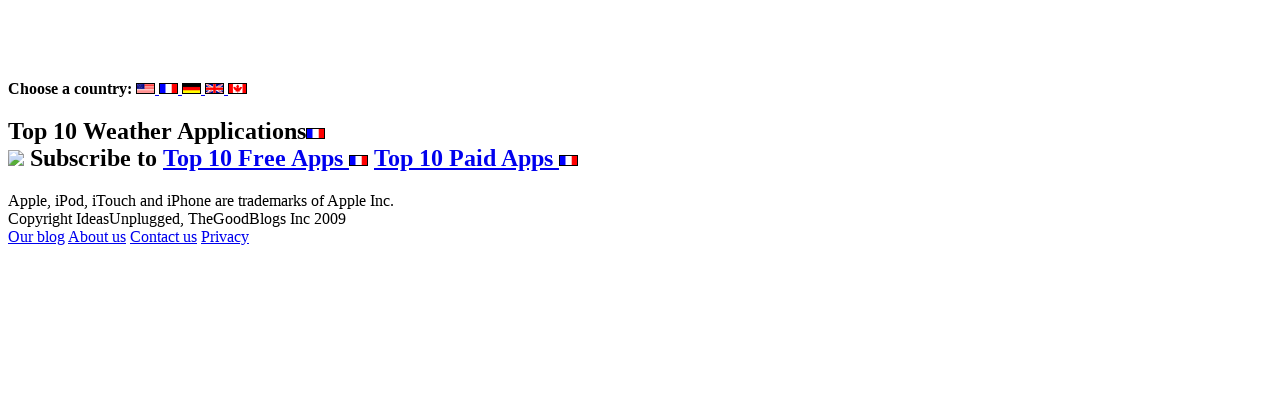

--- FILE ---
content_type: text/html; charset=utf-8
request_url: https://ideasunplugged.com/top_spot/iphone/fr/weather
body_size: 1657
content:
<!DOCTYPE html PUBLIC "-//W3C//DTD XHTML 1.0 Strict//EN"
  "http://www.w3.org/TR/xhtml1/DTD/xhtml1-strict.dtd">
<html xmlns="http://www.w3.org/1999/xhtml" xml:lang="en" lang="en" dir="ltr">
  <head>
    <title>Top 10 iPhone / iPod Touch Apps | IdeasUnplugged</title>
    <meta http-equiv="Content-Type" content="text/html; charset=utf-8" />
<meta name="robots" content="index,follow" />
<meta name="DC.title" content="IdeasUnplugged" />
<link rel="shortcut icon" href="/sites/default/files/indeasunplugged_favicon.ico" type="image/x-icon" />
<meta name="viewport" content="width=device-width,  user-scalable=yes" />
<meta name="description" content="IdeasUnplugged is the Best Destination for Top Mobile Applications, Music, Video, Movie and Multi-Media.">
<meta name="keywords" content="Apple, iPhone, iTouch, iPod, iTunes, mobile, multi-media, rich media, phone, top 10, top 25, music, video, movies, television, tv, applications, signature, email, mail, kiss stickies, kisssticky, send a bunny, bunny, thegoodblogs">
    
    <link type="text/css" rel="stylesheet" media="all" href="/modules/aggregator/aggregator.css?X" />
<link type="text/css" rel="stylesheet" media="all" href="/modules/node/node.css?X" />
<link type="text/css" rel="stylesheet" media="all" href="/modules/system/defaults.css?X" />
<link type="text/css" rel="stylesheet" media="all" href="/modules/system/system.css?X" />
<link type="text/css" rel="stylesheet" media="all" href="/modules/system/system-menus.css?X" />
<link type="text/css" rel="stylesheet" media="all" href="/modules/user/user.css?X" />
<link type="text/css" rel="stylesheet" media="all" href="/sites/all/themes/custom/ideasunplugged/style.css?X" />
<link type="text/css" rel="stylesheet" media="print" href="/sites/all/themes/custom/ideasunplugged/print.css?X" />
        <!--[if lt IE 7]>
      <link type="text/css" rel="stylesheet" media="all" href="/sites/all/themes/custom/ideasunplugged/fix-ie.css" />    <![endif]-->
  </head>
  <body>

<!-- Layout -->
  <div id="header-region" class="clear-block"></div>

    <div id="wrapper">
    <div id="container" class="clear-block">

      <div id="header">
        <div id="logo-floater">
        <h1><a href="/" title=""><img src="/sites/default/files/indeasunplugged_logo.png" alt="" id="logo" /></a></h1><div id="selectCountry"><b>Choose a country: </b><a href="/top_spot/iphone/us/weather"><img  src="/public/images/flags/us.gif" /> </a><a href="/top_spot/iphone/fr/weather"><img  class="activeCountry"  src="/public/images/flags/fr.gif" /> </a><a href="/top_spot/iphone/de/weather"><img  src="/public/images/flags/de.gif" /> </a><a href="/top_spot/iphone/uk/weather"><img  src="/public/images/flags/uk.gif" /> </a><a href="/top_spot/iphone/ca/weather"><img  src="/public/images/flags/ca.gif" /> </a></div><div style="clear:both"></div>        </div>

                                                    
      </div> <!-- /header -->

      
      <div id="center"><div id="squeeze"><div class="right-corner"><div class="left-corner">
                                        <h2><div class="top_spot_header">Top 10 Weather Applications<img src="/public/images/flags/fr.gif" /></div><div class="top_spot_rssfeed"><img src="/misc/feed.png"> <b>Subscribe to</b>
            <a href="http://ideasunplugged.com/top_spot/iphone/feed/free/fr/weather">Top 10 Free Apps <img src="/public/images/flags/fr.gif" /></a> 
            <a href="http://ideasunplugged.com/top_spot/iphone/feed/paid/fr/weather">Top 10 Paid Apps <img src="/public/images/flags/fr.gif" /></a>
            </div>
            <div style="clear:both"></div></h2>                                                  <div class="clear-block">
                      </div>
                    <div id="footer"></div>
      </div></div></div></div> <!-- /.left-corner, /.right-corner, /#squeeze, /#center -->

      
    </div> <!-- /container -->
  </div>
<!-- /layout -->

  
<div id="footer">

  
            <div class="trademark">
            Apple, iPod, iTouch and iPhone are trademarks of Apple Inc.
            </div>
            <div class="copyright">Copyright IdeasUnplugged, TheGoodBlogs Inc 2009</div>
            <div class="footer-links">
            <span><a href="/blog">Our blog</a></span>
            <span><a href="/about_us">About us</a></span>
            <span><a href="/contact_us">Contact us</a></span>
            <span><a href="/privacy">Privacy</a></span>
            </div>

              <div style="clear:both"></div>
  </div>
  <script type="text/javascript">
var gaJsHost = (("https:" == document.location.protocol) ? "https://ssl." : "http://www.");
document.write(unescape("%3Cscript src='" + gaJsHost + "google-analytics.com/ga.js' type='text/javascript'%3E%3C/script%3E"));
</script>
<script type="text/javascript">
try {
var pageTracker = _gat._getTracker("UA-8086814-1");
pageTracker._trackPageview();
} catch(err) {}</script>
  </body>
</html>
